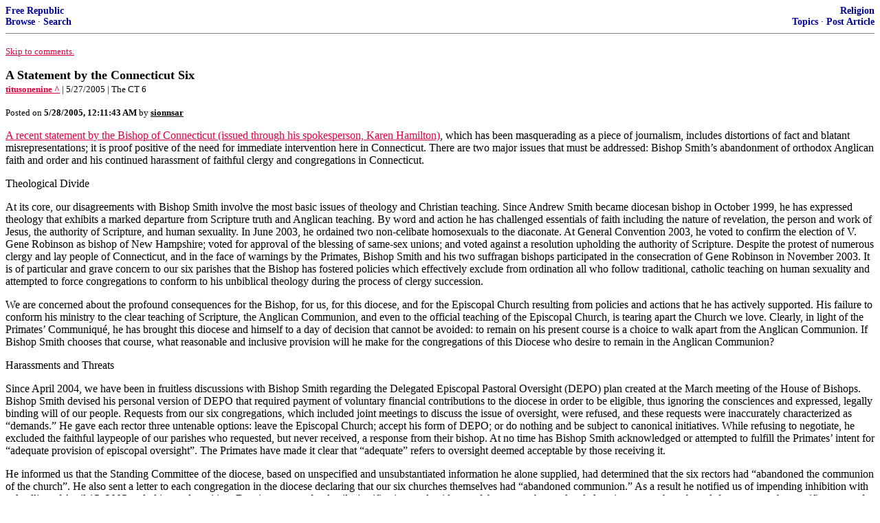

--- FILE ---
content_type: text/html; charset=utf-8
request_url: https://freerepublic.com/focus/religion/1412016/posts
body_size: 4985
content:
<!DOCTYPE html>
<html lang="en">
<head>
    <meta charset="utf-8">
    <title>A Statement by the Connecticut Six</title>
    <link rel="stylesheet" href="/l/common.css">
    <style>
      body {
    color: black;
    background: white;
}

a {
    color: #e00040;
}

a :visited {
    color: #336699;
}

a :active {
    color: #000099;
}

div.a2 {
    font-size: 85%;
}
div.a2 a {
    text-decoration: none;
    font-weight: bold;
    color: black;
}
div.b2 {
    margin: 0.75em 0px;
}
div.n2 {
    font-size: 85%;
}
div.n2 a {
    text-decoration: none;
    font-weight: bold;
    color: #009;
}


body { background-color: white }
    </style>
    <script src="/l/common.js"></script>
    <link rel="shortcut icon" href="/l/favicon.ico" type="image/x-icon">
    <link rel="search" href="/focus/search" title="Search Free Republic">
    <script type="text/javascript">NG_AddEvent(window, 'load', NG_Localize);</script>
  </head>
  <body>
    



<div class="n2" style="margin-bottom: 0px">
<table width="100%" cellspacing="0" cellpadding="0" border="0">
<tr valign="bottom">
<td width="33%">
<a target="_self" href="/home.htm">Free Republic</a><br />
<a target="_self" href="/tag/*/index">Browse</a>
  &middot; <a target="_self" href="/focus/search">Search</a></td>
<td align="center" width="34%">
</td>
<td align="right" width="33%">
<a target="_self" href="/tag/religion-forum/index">Religion</a><br />
<a target="_self" href="/focus/f-religion/topics">Topics</a>
  &middot; <a target="_self" href="/perl/post_article">Post Article</a></td>
</tr>
</table>
</div>
<hr noshade="noshade" size="1" />



<p><a target="_self" href="#comment"><font size="-1">Skip to comments.</font></a></p>


<a id="top" target="_self" href="posts" style="text-decoration: none"><font color="black" size="+1"><b>A Statement by the Connecticut Six</b></font></a><br />

<small>
<b><a href="http://titusonenine.classicalanglican.net/index.php?p=6938" target="_blank">titusonenine ^</a>
</b>
 | 5/27/2005
 | The CT 6
</small><br />

<p><small>Posted on <b><span class="date">05/27/2005 5:11:43 PM PDT</span></b> by <a href="/~sionnsar/" title="Since 2004-05-11"><font color="black"><b>sionnsar</b></font></a></small></p>


<p><a href="http://www.episcopalchurch.org/3577_62230_ENG_HTM.htm">A recent statement by the Bishop of Connecticut (issued through his spokesperson, Karen Hamilton)</a>, which has been masquerading as a piece of journalism, includes distortions of fact and blatant misrepresentations; it is proof positive of the need for immediate intervention here in Connecticut. There are two major issues that must be addressed: Bishop Smith&#146;s abandonment of orthodox Anglican faith and order and his continued harassment of faithful clergy and congregations in Connecticut. <p>Theological Divide<p>At its core, our disagreements with Bishop Smith involve the most basic issues of theology and Christian teaching. Since Andrew Smith became diocesan bishop in October 1999, he has expressed theology that exhibits a marked departure from Scripture truth and Anglican teaching. By word and action he has challenged essentials of faith including the nature of revelation, the person and work of Jesus, the authority of Scripture, and human sexuality. In June 2003, he ordained two non-celibate homosexuals to the diaconate. At General Convention 2003, he voted to confirm the election of V. Gene Robinson as bishop of New Hampshire; voted for approval of the blessing of same-sex unions; and voted against a resolution upholding the authority of Scripture. Despite the protest of numerous clergy and lay people of Connecticut, and in the face of warnings by the Primates, Bishop Smith and his two suffragan bishops participated in the consecration of Gene Robinson in November 2003. It is of particular and grave concern to our six parishes that the Bishop has fostered policies which effectively exclude from ordination all who follow traditional, catholic teaching on human sexuality and attempted to force congregations to conform to his unbiblical theology during the process of clergy succession. <p>We are concerned about the profound consequences for the Bishop, for us, for this diocese, and for the Episcopal Church resulting from policies and actions that he has actively supported. His failure to conform his ministry to the clear teaching of Scripture, the Anglican Communion, and even to the official teaching of the Episcopal Church, is tearing apart the Church we love. Clearly, in light of the Primates&#146; Communiqu&eacute;, he has brought this diocese and himself to a day of decision that cannot be avoided: to remain on his present course is a choice to walk apart from the Anglican Communion. If Bishop Smith chooses that course, what reasonable and inclusive provision will he make for the congregations of this Diocese who desire to remain in the Anglican Communion?<p>Harassments and Threats<p>Since April 2004, we have been in fruitless discussions with Bishop Smith regarding the Delegated Episcopal Pastoral Oversight (DEPO) plan created at the March meeting of the House of Bishops. Bishop Smith devised his personal version of DEPO that required payment of voluntary financial contributions to the diocese in order to be eligible, thus ignoring the consciences and expressed, legally binding will of our people. Requests from our six congregations, which included joint meetings to discuss the issue of oversight, were refused, and these requests were inaccurately characterized as &#147;demands.&#148; He gave each rector three untenable options: leave the Episcopal Church; accept his form of DEPO; or do nothing and be subject to canonical initiatives. While refusing to negotiate, he excluded the faithful laypeople of our parishes who requested, but never received, a response from their bishop. At no time has Bishop Smith acknowledged or attempted to fulfill the Primates&#146; intent for &#147;adequate provision of episcopal oversight&#148;. The Primates have made it clear that &#147;adequate&#148; refers to oversight deemed acceptable by those receiving it. <p>He informed us that the Standing Committee of the diocese, based on unspecified and unsubstantiated information he alone supplied, had determined that the six rectors had &#147;abandoned the communion of the church&#148;. He also sent a letter to each congregation in the diocese declaring that our six churches themselves had &#147;abandoned communion.&#148; As a result he notified us of impending inhibition with a deadline of April 15, 2005 and ultimate deposition. Despite requests for details, justification, and evidence of the vague charges leveled against us, we have been left to guess at the specific nature of the offenses for which we are asked to repent. <p>Bishop Smith&#146;s actions represent an abuse of power. His threats of inhibition and deposition based on canons which are grossly misapplied here, seem designed to force us and our churches to conform to and financially support policies that have been declared by the Primates of the Anglican Communion to be &#147;tearing the fabric of our Communion&quot;. In addition he has abrogated his canonical responsibility to &#147;guard the faith, unity, and discipline of the Church&#148; and elevated the &#147;authority&#148; of his office above the demands of obedient, biblical faith, demanding an allegiance to him which would, in light of that faith, transcend our obedience to God. <p>Everyone in the Episcopal Church concerned with the preservation of the Anglican Communion and the imperatives of simple Christian charity, should call on the Presiding Bishop of the Episcopal Church and the Archbishop of Canterbury to employ the Panel of Reference to intervene immediately, so that adequate episcopal oversight can become a reality for faithful Episcopalians of Connecticut. No further adversarial action, or threats of such action, should be countenanced.<p>On this first anniversary of our fellowship, we thank God for his abundant life. We are grateful for the ongoing expressions of support from bishops, clergy, and laypeople around the country and the world.<p>The Rev. Allyn Benedict, Mr. Dan Ruminski (Sr. Warden),<br> Christ Church, Watertown<br> The Rev. Ronald S. Gauss, Mr. Rick Vanderslice (Sr. Warden), Mr Art Heyward<br> Bishop Seabury, Groton<br> The Rev. Mark Hansen, Mr. Richard Gonneville (Sr. Warden)<br> St. John&#146;s, Bristol<br> The Rev. Donald Helmandollar, Mr. Fred Clark (Sr. Warden)<br> Trinity, Bristol<br> The Rev. Christopher Leighton, Mr. Bill Jolly (Sr. Warden)<br> St. Paul&#146;s, Darien<br> The Rev. Gil Wilkes, Ms. Jan Celone (Sr. Warden)<br> Christ and the Epiphany, East Haven<div class="feedback">
 </div><br clear="all" /></p>


<hr noshade="1" size="1" />

<font size="-1" color="green"><b>TOPICS:</b></font> <a href="/tag/protestant-religion/index"><font size="-1" color="black">Mainline Protestant</font></a><br />
<font size="-1" color="green"><b>KEYWORDS:</b></font> <a href="/tag/anglican/index"><font size="-1" color="black">anglican</font></a>; <a href="/tag/ct6/index"><font size="-1" color="black">ct6</font></a>; <a href="/tag/ecusa/index"><font size="-1" color="black">ecusa</font></a>; <a href="/tag/homosexualagenda/index"><font size="-1" color="black">homosexualagenda</font></a>




<a name="comment"></a>



<a name="1"></a>
<div class="b2">
    
<br clear="all"></div>
<div class="a2"><a target="_self" href="posts?page=1#1">1</a>
posted on <b><span class="date">05/27/2005 5:11:43 PM PDT</span></b>
by <a href="/~sionnsar/" title="Since 2004-05-11">sionnsar</a>
</div>

<div class="n2">[
<a target="_self" href="reply?c=1">Post Reply</a>
 | <a target="_self" href="/perl/mail-compose?refid=1412016.1;reftype=comment">Private Reply</a>
 | <a target="_self" href="replies?c=1">View Replies</a>]</div>

<hr size="1" noshade="noshade" /><a name="2"></a>
<div class="a2">To: <b>ahadams2; Paridel; keilimon; Hermann the Cherusker; wagglebee; St. Johann Tetzel; AnalogReigns; ...</b></div>
<div class="b2">
    <a href="http://justus.anglican.org/resources/bcp/"> <img align="left" border=2 src="http://pws.prserv.net/usinet.krswan/bcp3.gif"></a> <b>Traditional Anglican ping</b>, continued in memory of its founder <a href="http://www.freerepublic.com/memorial/memorial.htm"> Arlin Adams</a>. <br>
 <br><font color="navy"><b> FReepmail</b></font> <b>sionnsar</b> if you want on or off this moderately high-volume ping list (typically 3-7 pings/day). <br> This list is pinged by <b>sionnsar</b> and <b>newheart</b>. <br>
 <br> Resource for Traditional Anglicans: <a href="http://trad-anglican.faithweb.com"> http://trad-anglican.faithweb.com</a><br>
 <br> Speak the truth in love. Eph 4:15 <br clear="all">
<br clear="all"></div>
<div class="a2"><a target="_self" href="posts?page=2#2">2</a>
posted on <b><span class="date">05/27/2005 5:12:18 PM PDT</span></b>
by <a href="/~sionnsar/" title="Since 2004-05-11">sionnsar</a>
(†trad-anglican.faithweb.com† || Iran Azadi ||  Fraud in WA: More votes than voters!)
</div>

<div class="n2">[
<a target="_self" href="reply?c=2">Post Reply</a>
 | <a target="_self" href="/perl/mail-compose?refid=1412016.2;reftype=comment">Private Reply</a>
 | <a target="_self" href="#1">To 1</a>
 | <a target="_self" href="replies?c=2">View Replies</a>]</div>


<p>

<p class="disclaimer"><font size="-2">
    <strong>Disclaimer:</strong>
    Opinions posted on Free Republic are those of the individual
    posters and do not necessarily represent the opinion of Free Republic or its
    management. All materials posted herein are protected by copyright law and the
    exemption for fair use of copyrighted works.
</font></p>

<div class="n2" style="margin-bottom: 0px">
<table width="100%" cellspacing="0" cellpadding="0" border="0">
<tr valign="bottom">
<td width="33%">
<a target="_self" href="/home.htm">Free Republic</a><br />
<a target="_self" href="/tag/*/index">Browse</a>
  &middot; <a target="_self" href="/focus/search">Search</a></td>
<td align="center" width="34%">
</td>
<td align="right" width="33%">
<a target="_self" href="/tag/religion-forum/index">Religion</a><br />
<a target="_self" href="/focus/f-religion/topics">Topics</a>
  &middot; <a target="_self" href="/perl/post_article">Post Article</a></td>
</tr>
</table>
</div>
<hr noshade="noshade" size="1" color="#cccccc" style="display: none" />
<div style="font-size: 10pt; color: #009; font-family: arial; border-top: 1px solid #ccc; padding-top: 2px">
<a target="_self" href="/" style="text-decoration: none; color: #009"><b>FreeRepublic</b></a>, LLC, PO BOX 9771, FRESNO, CA 93794
</div>
<div style="font-size: 8pt; color: #777; font-family: Arial">
FreeRepublic.com is powered by software copyright 2000-2008 John Robinson
</div>


  </body>
</html>